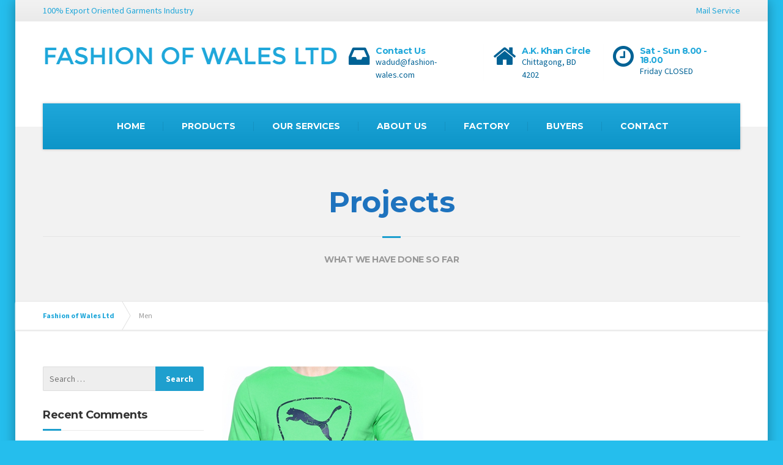

--- FILE ---
content_type: text/html; charset=UTF-8
request_url: https://www.fashion-wales.com/portfolio_category/men/
body_size: 11404
content:

<!DOCTYPE html>
<html  xmlns="http://www.w3.org/1999/xhtml" prefix="" lang="en-US">
	<head>
		<meta charset="UTF-8" />
		<meta name="viewport" content="width=device-width, initial-scale=1.0" />
		<link rel="pingback" href="https://www.fashion-wales.com/xmlrpc.php" />

		<!-- W3TC-include-js-head -->
		
<!-- BEGIN Metadata added by the Add-Meta-Tags WordPress plugin -->
<meta name="description" content="Content filed under the Men taxonomy." />
<meta name="keywords" content="men" />
<!-- END Metadata added by the Add-Meta-Tags WordPress plugin -->

<title>Men &#8211; Fashion of Wales Ltd</title>
<meta name='robots' content='max-image-preview:large' />
<link rel='dns-prefetch' href='//fonts.googleapis.com' />
<link rel="alternate" type="application/rss+xml" title="Fashion of Wales Ltd &raquo; Feed" href="https://www.fashion-wales.com/feed/" />
<link rel="alternate" type="application/rss+xml" title="Fashion of Wales Ltd &raquo; Comments Feed" href="https://www.fashion-wales.com/comments/feed/" />
<link rel="alternate" type="application/rss+xml" title="Fashion of Wales Ltd &raquo; Men Portfolio Category Feed" href="https://www.fashion-wales.com/portfolio_category/men/feed/" />
<script type="text/javascript">
/* <![CDATA[ */
window._wpemojiSettings = {"baseUrl":"https:\/\/s.w.org\/images\/core\/emoji\/15.0.3\/72x72\/","ext":".png","svgUrl":"https:\/\/s.w.org\/images\/core\/emoji\/15.0.3\/svg\/","svgExt":".svg","source":{"concatemoji":"https:\/\/www.fashion-wales.com\/wp-includes\/js\/wp-emoji-release.min.js?ver=6.6.4"}};
/*! This file is auto-generated */
!function(i,n){var o,s,e;function c(e){try{var t={supportTests:e,timestamp:(new Date).valueOf()};sessionStorage.setItem(o,JSON.stringify(t))}catch(e){}}function p(e,t,n){e.clearRect(0,0,e.canvas.width,e.canvas.height),e.fillText(t,0,0);var t=new Uint32Array(e.getImageData(0,0,e.canvas.width,e.canvas.height).data),r=(e.clearRect(0,0,e.canvas.width,e.canvas.height),e.fillText(n,0,0),new Uint32Array(e.getImageData(0,0,e.canvas.width,e.canvas.height).data));return t.every(function(e,t){return e===r[t]})}function u(e,t,n){switch(t){case"flag":return n(e,"\ud83c\udff3\ufe0f\u200d\u26a7\ufe0f","\ud83c\udff3\ufe0f\u200b\u26a7\ufe0f")?!1:!n(e,"\ud83c\uddfa\ud83c\uddf3","\ud83c\uddfa\u200b\ud83c\uddf3")&&!n(e,"\ud83c\udff4\udb40\udc67\udb40\udc62\udb40\udc65\udb40\udc6e\udb40\udc67\udb40\udc7f","\ud83c\udff4\u200b\udb40\udc67\u200b\udb40\udc62\u200b\udb40\udc65\u200b\udb40\udc6e\u200b\udb40\udc67\u200b\udb40\udc7f");case"emoji":return!n(e,"\ud83d\udc26\u200d\u2b1b","\ud83d\udc26\u200b\u2b1b")}return!1}function f(e,t,n){var r="undefined"!=typeof WorkerGlobalScope&&self instanceof WorkerGlobalScope?new OffscreenCanvas(300,150):i.createElement("canvas"),a=r.getContext("2d",{willReadFrequently:!0}),o=(a.textBaseline="top",a.font="600 32px Arial",{});return e.forEach(function(e){o[e]=t(a,e,n)}),o}function t(e){var t=i.createElement("script");t.src=e,t.defer=!0,i.head.appendChild(t)}"undefined"!=typeof Promise&&(o="wpEmojiSettingsSupports",s=["flag","emoji"],n.supports={everything:!0,everythingExceptFlag:!0},e=new Promise(function(e){i.addEventListener("DOMContentLoaded",e,{once:!0})}),new Promise(function(t){var n=function(){try{var e=JSON.parse(sessionStorage.getItem(o));if("object"==typeof e&&"number"==typeof e.timestamp&&(new Date).valueOf()<e.timestamp+604800&&"object"==typeof e.supportTests)return e.supportTests}catch(e){}return null}();if(!n){if("undefined"!=typeof Worker&&"undefined"!=typeof OffscreenCanvas&&"undefined"!=typeof URL&&URL.createObjectURL&&"undefined"!=typeof Blob)try{var e="postMessage("+f.toString()+"("+[JSON.stringify(s),u.toString(),p.toString()].join(",")+"));",r=new Blob([e],{type:"text/javascript"}),a=new Worker(URL.createObjectURL(r),{name:"wpTestEmojiSupports"});return void(a.onmessage=function(e){c(n=e.data),a.terminate(),t(n)})}catch(e){}c(n=f(s,u,p))}t(n)}).then(function(e){for(var t in e)n.supports[t]=e[t],n.supports.everything=n.supports.everything&&n.supports[t],"flag"!==t&&(n.supports.everythingExceptFlag=n.supports.everythingExceptFlag&&n.supports[t]);n.supports.everythingExceptFlag=n.supports.everythingExceptFlag&&!n.supports.flag,n.DOMReady=!1,n.readyCallback=function(){n.DOMReady=!0}}).then(function(){return e}).then(function(){var e;n.supports.everything||(n.readyCallback(),(e=n.source||{}).concatemoji?t(e.concatemoji):e.wpemoji&&e.twemoji&&(t(e.twemoji),t(e.wpemoji)))}))}((window,document),window._wpemojiSettings);
/* ]]> */
</script>
<style id='wp-emoji-styles-inline-css' type='text/css'>

	img.wp-smiley, img.emoji {
		display: inline !important;
		border: none !important;
		box-shadow: none !important;
		height: 1em !important;
		width: 1em !important;
		margin: 0 0.07em !important;
		vertical-align: -0.1em !important;
		background: none !important;
		padding: 0 !important;
	}
</style>
<link rel='stylesheet' id='wp-block-library-css' href='https://www.fashion-wales.com/wp-includes/css/dist/block-library/style.min.css?ver=6.6.4' type='text/css' media='all' />
<style id='classic-theme-styles-inline-css' type='text/css'>
/*! This file is auto-generated */
.wp-block-button__link{color:#fff;background-color:#32373c;border-radius:9999px;box-shadow:none;text-decoration:none;padding:calc(.667em + 2px) calc(1.333em + 2px);font-size:1.125em}.wp-block-file__button{background:#32373c;color:#fff;text-decoration:none}
</style>
<style id='global-styles-inline-css' type='text/css'>
:root{--wp--preset--aspect-ratio--square: 1;--wp--preset--aspect-ratio--4-3: 4/3;--wp--preset--aspect-ratio--3-4: 3/4;--wp--preset--aspect-ratio--3-2: 3/2;--wp--preset--aspect-ratio--2-3: 2/3;--wp--preset--aspect-ratio--16-9: 16/9;--wp--preset--aspect-ratio--9-16: 9/16;--wp--preset--color--black: #000000;--wp--preset--color--cyan-bluish-gray: #abb8c3;--wp--preset--color--white: #ffffff;--wp--preset--color--pale-pink: #f78da7;--wp--preset--color--vivid-red: #cf2e2e;--wp--preset--color--luminous-vivid-orange: #ff6900;--wp--preset--color--luminous-vivid-amber: #fcb900;--wp--preset--color--light-green-cyan: #7bdcb5;--wp--preset--color--vivid-green-cyan: #00d084;--wp--preset--color--pale-cyan-blue: #8ed1fc;--wp--preset--color--vivid-cyan-blue: #0693e3;--wp--preset--color--vivid-purple: #9b51e0;--wp--preset--gradient--vivid-cyan-blue-to-vivid-purple: linear-gradient(135deg,rgba(6,147,227,1) 0%,rgb(155,81,224) 100%);--wp--preset--gradient--light-green-cyan-to-vivid-green-cyan: linear-gradient(135deg,rgb(122,220,180) 0%,rgb(0,208,130) 100%);--wp--preset--gradient--luminous-vivid-amber-to-luminous-vivid-orange: linear-gradient(135deg,rgba(252,185,0,1) 0%,rgba(255,105,0,1) 100%);--wp--preset--gradient--luminous-vivid-orange-to-vivid-red: linear-gradient(135deg,rgba(255,105,0,1) 0%,rgb(207,46,46) 100%);--wp--preset--gradient--very-light-gray-to-cyan-bluish-gray: linear-gradient(135deg,rgb(238,238,238) 0%,rgb(169,184,195) 100%);--wp--preset--gradient--cool-to-warm-spectrum: linear-gradient(135deg,rgb(74,234,220) 0%,rgb(151,120,209) 20%,rgb(207,42,186) 40%,rgb(238,44,130) 60%,rgb(251,105,98) 80%,rgb(254,248,76) 100%);--wp--preset--gradient--blush-light-purple: linear-gradient(135deg,rgb(255,206,236) 0%,rgb(152,150,240) 100%);--wp--preset--gradient--blush-bordeaux: linear-gradient(135deg,rgb(254,205,165) 0%,rgb(254,45,45) 50%,rgb(107,0,62) 100%);--wp--preset--gradient--luminous-dusk: linear-gradient(135deg,rgb(255,203,112) 0%,rgb(199,81,192) 50%,rgb(65,88,208) 100%);--wp--preset--gradient--pale-ocean: linear-gradient(135deg,rgb(255,245,203) 0%,rgb(182,227,212) 50%,rgb(51,167,181) 100%);--wp--preset--gradient--electric-grass: linear-gradient(135deg,rgb(202,248,128) 0%,rgb(113,206,126) 100%);--wp--preset--gradient--midnight: linear-gradient(135deg,rgb(2,3,129) 0%,rgb(40,116,252) 100%);--wp--preset--font-size--small: 13px;--wp--preset--font-size--medium: 20px;--wp--preset--font-size--large: 36px;--wp--preset--font-size--x-large: 42px;--wp--preset--spacing--20: 0.44rem;--wp--preset--spacing--30: 0.67rem;--wp--preset--spacing--40: 1rem;--wp--preset--spacing--50: 1.5rem;--wp--preset--spacing--60: 2.25rem;--wp--preset--spacing--70: 3.38rem;--wp--preset--spacing--80: 5.06rem;--wp--preset--shadow--natural: 6px 6px 9px rgba(0, 0, 0, 0.2);--wp--preset--shadow--deep: 12px 12px 50px rgba(0, 0, 0, 0.4);--wp--preset--shadow--sharp: 6px 6px 0px rgba(0, 0, 0, 0.2);--wp--preset--shadow--outlined: 6px 6px 0px -3px rgba(255, 255, 255, 1), 6px 6px rgba(0, 0, 0, 1);--wp--preset--shadow--crisp: 6px 6px 0px rgba(0, 0, 0, 1);}:where(.is-layout-flex){gap: 0.5em;}:where(.is-layout-grid){gap: 0.5em;}body .is-layout-flex{display: flex;}.is-layout-flex{flex-wrap: wrap;align-items: center;}.is-layout-flex > :is(*, div){margin: 0;}body .is-layout-grid{display: grid;}.is-layout-grid > :is(*, div){margin: 0;}:where(.wp-block-columns.is-layout-flex){gap: 2em;}:where(.wp-block-columns.is-layout-grid){gap: 2em;}:where(.wp-block-post-template.is-layout-flex){gap: 1.25em;}:where(.wp-block-post-template.is-layout-grid){gap: 1.25em;}.has-black-color{color: var(--wp--preset--color--black) !important;}.has-cyan-bluish-gray-color{color: var(--wp--preset--color--cyan-bluish-gray) !important;}.has-white-color{color: var(--wp--preset--color--white) !important;}.has-pale-pink-color{color: var(--wp--preset--color--pale-pink) !important;}.has-vivid-red-color{color: var(--wp--preset--color--vivid-red) !important;}.has-luminous-vivid-orange-color{color: var(--wp--preset--color--luminous-vivid-orange) !important;}.has-luminous-vivid-amber-color{color: var(--wp--preset--color--luminous-vivid-amber) !important;}.has-light-green-cyan-color{color: var(--wp--preset--color--light-green-cyan) !important;}.has-vivid-green-cyan-color{color: var(--wp--preset--color--vivid-green-cyan) !important;}.has-pale-cyan-blue-color{color: var(--wp--preset--color--pale-cyan-blue) !important;}.has-vivid-cyan-blue-color{color: var(--wp--preset--color--vivid-cyan-blue) !important;}.has-vivid-purple-color{color: var(--wp--preset--color--vivid-purple) !important;}.has-black-background-color{background-color: var(--wp--preset--color--black) !important;}.has-cyan-bluish-gray-background-color{background-color: var(--wp--preset--color--cyan-bluish-gray) !important;}.has-white-background-color{background-color: var(--wp--preset--color--white) !important;}.has-pale-pink-background-color{background-color: var(--wp--preset--color--pale-pink) !important;}.has-vivid-red-background-color{background-color: var(--wp--preset--color--vivid-red) !important;}.has-luminous-vivid-orange-background-color{background-color: var(--wp--preset--color--luminous-vivid-orange) !important;}.has-luminous-vivid-amber-background-color{background-color: var(--wp--preset--color--luminous-vivid-amber) !important;}.has-light-green-cyan-background-color{background-color: var(--wp--preset--color--light-green-cyan) !important;}.has-vivid-green-cyan-background-color{background-color: var(--wp--preset--color--vivid-green-cyan) !important;}.has-pale-cyan-blue-background-color{background-color: var(--wp--preset--color--pale-cyan-blue) !important;}.has-vivid-cyan-blue-background-color{background-color: var(--wp--preset--color--vivid-cyan-blue) !important;}.has-vivid-purple-background-color{background-color: var(--wp--preset--color--vivid-purple) !important;}.has-black-border-color{border-color: var(--wp--preset--color--black) !important;}.has-cyan-bluish-gray-border-color{border-color: var(--wp--preset--color--cyan-bluish-gray) !important;}.has-white-border-color{border-color: var(--wp--preset--color--white) !important;}.has-pale-pink-border-color{border-color: var(--wp--preset--color--pale-pink) !important;}.has-vivid-red-border-color{border-color: var(--wp--preset--color--vivid-red) !important;}.has-luminous-vivid-orange-border-color{border-color: var(--wp--preset--color--luminous-vivid-orange) !important;}.has-luminous-vivid-amber-border-color{border-color: var(--wp--preset--color--luminous-vivid-amber) !important;}.has-light-green-cyan-border-color{border-color: var(--wp--preset--color--light-green-cyan) !important;}.has-vivid-green-cyan-border-color{border-color: var(--wp--preset--color--vivid-green-cyan) !important;}.has-pale-cyan-blue-border-color{border-color: var(--wp--preset--color--pale-cyan-blue) !important;}.has-vivid-cyan-blue-border-color{border-color: var(--wp--preset--color--vivid-cyan-blue) !important;}.has-vivid-purple-border-color{border-color: var(--wp--preset--color--vivid-purple) !important;}.has-vivid-cyan-blue-to-vivid-purple-gradient-background{background: var(--wp--preset--gradient--vivid-cyan-blue-to-vivid-purple) !important;}.has-light-green-cyan-to-vivid-green-cyan-gradient-background{background: var(--wp--preset--gradient--light-green-cyan-to-vivid-green-cyan) !important;}.has-luminous-vivid-amber-to-luminous-vivid-orange-gradient-background{background: var(--wp--preset--gradient--luminous-vivid-amber-to-luminous-vivid-orange) !important;}.has-luminous-vivid-orange-to-vivid-red-gradient-background{background: var(--wp--preset--gradient--luminous-vivid-orange-to-vivid-red) !important;}.has-very-light-gray-to-cyan-bluish-gray-gradient-background{background: var(--wp--preset--gradient--very-light-gray-to-cyan-bluish-gray) !important;}.has-cool-to-warm-spectrum-gradient-background{background: var(--wp--preset--gradient--cool-to-warm-spectrum) !important;}.has-blush-light-purple-gradient-background{background: var(--wp--preset--gradient--blush-light-purple) !important;}.has-blush-bordeaux-gradient-background{background: var(--wp--preset--gradient--blush-bordeaux) !important;}.has-luminous-dusk-gradient-background{background: var(--wp--preset--gradient--luminous-dusk) !important;}.has-pale-ocean-gradient-background{background: var(--wp--preset--gradient--pale-ocean) !important;}.has-electric-grass-gradient-background{background: var(--wp--preset--gradient--electric-grass) !important;}.has-midnight-gradient-background{background: var(--wp--preset--gradient--midnight) !important;}.has-small-font-size{font-size: var(--wp--preset--font-size--small) !important;}.has-medium-font-size{font-size: var(--wp--preset--font-size--medium) !important;}.has-large-font-size{font-size: var(--wp--preset--font-size--large) !important;}.has-x-large-font-size{font-size: var(--wp--preset--font-size--x-large) !important;}
:where(.wp-block-post-template.is-layout-flex){gap: 1.25em;}:where(.wp-block-post-template.is-layout-grid){gap: 1.25em;}
:where(.wp-block-columns.is-layout-flex){gap: 2em;}:where(.wp-block-columns.is-layout-grid){gap: 2em;}
:root :where(.wp-block-pullquote){font-size: 1.5em;line-height: 1.6;}
</style>
<link rel='stylesheet' id='contact-form-7-css' href='https://www.fashion-wales.com/wp-content/plugins/contact-form-7/includes/css/styles.css?ver=5.9.8' type='text/css' media='all' />
<link rel='stylesheet' id='essential-grid-plugin-settings-css' href='https://www.fashion-wales.com/wp-content/plugins/essential-grid/public/assets/css/settings.css?ver=2.1.0.2' type='text/css' media='all' />
<link rel='stylesheet' id='tp-open-sans-css' href='https://fonts.googleapis.com/css?family=Open+Sans%3A300%2C400%2C600%2C700%2C800&#038;ver=6.6.4' type='text/css' media='all' />
<link rel='stylesheet' id='tp-raleway-css' href='https://fonts.googleapis.com/css?family=Raleway%3A100%2C200%2C300%2C400%2C500%2C600%2C700%2C800%2C900&#038;ver=6.6.4' type='text/css' media='all' />
<link rel='stylesheet' id='tp-droid-serif-css' href='https://fonts.googleapis.com/css?family=Droid+Serif%3A400%2C700&#038;ver=6.6.4' type='text/css' media='all' />
<link rel='stylesheet' id='buildpress-main-css' href='https://www.fashion-wales.com/wp-content/themes/buildpress/style.css?ver=4.0.2' type='text/css' media='all' />
<style id='buildpress-main-inline-css' type='text/css'>
/* WP Customizer start */
.top { background: #f2f2f2 linear-gradient(to bottom, #f2f2f2, #eaeaea); }
.top { border-bottom-color: #ffffff; }
.top, .top a, .navigation--top > .menu-item-has-children > a::after { color: #1fa7da; }
.header { background-color: #ffffff; }
.header { background-image: url(""); }
.icon-box__title, .widget-icon-box .icon-box:hover .fa { color: #1fa7da; }
.icon-box__subtitle, .widget-icon-box .icon-box, .textwidget { color: #006295; }
@media (min-width: 992px) { .navigation { background: #1fa7da linear-gradient(to bottom, #1fa7da, #0d95c8); } }
.navigation--main > li > a, .navigation--main > .menu-item-has-children > a::after, .navigation--main .sub-menu > li > a { color: #ffffff; }
.navigation--main > li:hover > a, .navigation--main > .menu-item-has-children:hover > a::after, .navigation--main .sub-menu > li:hover > a { color: #ffffff; }
@media (min-width: 992px) { .navigation--main > li > a, .navigation--main > .menu-item-has-children > a::after { color: #ffffff; } }
@media (min-width: 992px) { .navigation--main > li:hover > a, .navigation--main > .menu-item-has-children:hover > a::after { color: #333333; } }
@media (min-width: 992px) { .navigation--main .sub-menu > li > a, .navigation--main .sub-menu > li > a:hover, .navigation--main .sub-menu > .menu-item-has-children > a::after { color: #333333; } }
.main-title { background-color: #f2f2f2; }
.main-title { background-image: url(""); }
.main-title h1 { color: #1e73be; }
.breadcrumbs { background-color: #ffffff; }
.breadcrumbs a { color: #1fa7da; }
.breadcrumbs a:hover { color: #129acd; }
.breadcrumbs { color: #999999; }
.boxed-container { background-color: #ffffff; }
.jumbotron__category h6, .social-icons__link, .testimonial__rating, body.woocommerce-page .star-rating, body.woocommerce-page ul.products li.product a:hover img, body.woocommerce-page p.stars a, .navigation--top > li > a:hover, .navigation--top > li:hover > a::after, .navigation--top .sub-menu > li > a:hover, .navigation--top > li:hover > a, .widget_pt_icon_box .icon-box > .fa, html body.woocommerce-page nav.woocommerce-pagination ul li .next:hover, html body.woocommerce-page nav.woocommerce-pagination ul li .prev:hover { color: #1e9fce; }
.jumbotron__category::after, .alternative-heading::after, .navbar-toggle, #comments-submit-button, .btn-primary, .panel-grid .widget-title::after, .footer .footer__headings::after, .main-title h3::before, .hentry__title::after, .widget_search .search-submit, .pagination li .current, .pagination li:hover, .sidebar__headings::after, .sidebar .widget_nav_menu ul li.current-menu-item > a, .sidebar .widget_nav_menu ul li > a:hover, .widget_calendar caption, .widget_tag_cloud a, body.woocommerce-page .widget_product_search #searchsubmit, body.woocommerce-page span.onsale, body.woocommerce-page ul.products::before, body.woocommerce-page nav.woocommerce-pagination ul li span.current, body.woocommerce-page nav.woocommerce-pagination ul li a:hover, body.woocommerce-page a.add_to_cart_button:hover, body.woocommerce-page button.button:hover, body.woocommerce-page .widget_product_categories ul > li > a:hover, body.woocommerce-page a.button:hover, body.woocommerce-page input.button:hover, body.woocommerce-page table.cart td.actions input.button.alt, body.woocommerce-page .cart-collaterals .shipping_calculator h2::after, body.woocommerce-page .cart-collaterals .cart_totals h2::after, body.woocommerce-page .woocommerce-info, body.woocommerce-page .woocommerce-message, body.woocommerce-page .woocommerce-error, body.woocommerce-page #payment #place_order, body.woocommerce-page .short-description::before, body.woocommerce-page .short-description::after, body.woocommerce-page .quantity .minus:hover, body.woocommerce-page .quantity .plus:hover, body.woocommerce-page button.button.alt, body.woocommerce-page div.product .woocommerce-tabs ul.tabs li.active, body.woocommerce-page #review_form #respond input#submit, body.woocommerce-page div.product .woocommerce-tabs h2::after, .buildpress-table thead th, .brochure-box:hover, body.woocommerce-page .widget_product_search .search-field + input, .woocommerce button.button.alt:disabled, .woocommerce button.button.alt:disabled:hover, .woocommerce button.button.alt:disabled[disabled], .woocommerce button.button.alt:disabled[disabled]:hover, .woocommerce-cart .wc-proceed-to-checkout a.checkout-button, body .buildpress-light .esg-filterbutton:hover, body .buildpress-light .esg-sortbutton:hover, body .buildpress-light .esg-sortbutton-order:hover, body .buildpress-light .esg-cartbutton-order:hover, body .buildpress-light .esg-filterbutton.selected { background-color: #1e9fce; }
@media (min-width: 992px) { .header-light .navigation--main > .current-menu-item > a, .header-light .navigation--main > .current-menu-ancestor > a, .navigation--main .sub-menu > li > a { background-color: #1e9fce; } }
.btn-primary, .logo-panel img:hover, blockquote, #comments-submit-button, .navigation--main > li:hover > a, body .buildpress .esg-navigationbutton:hover span, body .buildpress .esg-filterbutton:hover span, body .buildpress .esg-sortbutton:hover span, body .buildpress .esg-sortbutton-order:hover span, body .buildpress .esg-cartbutton-order:hover span, body .buildpress .esg-filterbutton.selected span, body .buildpress-light .esg-navigationbutton:hover span, body .buildpress-light .esg-filterbutton:hover span, body .buildpress-light .esg-sortbutton:hover span, body .buildpress-light .esg-sortbutton-order:hover span, body .buildpress-light .esg-cartbutton-order:hover span, body .buildpress-light .esg-filterbutton.selected span { border-color: #1e9fce; }
@media (min-width: 992px) { .header-light .navigation--main > li.is-hover > a, .header-light .navigation--main > li:hover > a { border-color: #1e9fce; } }
.social-icons__link:hover { color: #0f90bf; }
.navbar-toggle:hover, .btn-primary:hover, .widget_search .search-submit:hover, #comments-submit-button:hover, .widget_tag_cloud a:hover, body.woocommerce-page .widget_product_search #searchsubmit:hover, body.woocommerce-page .widget_product_search #searchsubmit:focus, body.woocommerce-page table.cart td.actions input.button.alt:hover, body.woocommerce-page #payment #place_order:hover, body.woocommerce-page button.button.alt:hover, body.woocommerce-page #review_form #respond input#submit:hover, body.woocommerce-page .widget_product_search .search-field + input:hover, body.woocommerce-page .widget_product_search .search-field + input:focus, .woocommerce-cart .wc-proceed-to-checkout a.checkout-button:hover { background-color: #0f90bf; }
@media (min-width: 992px) { .navigation--main .sub-menu > li > a:hover { background-color: #0f90bf; } }
.btn-primary:hover, #comments-submit-button:hover, .navigation--main .sub-menu > li > a, .navigation--main .sub-menu, .navigation--main .sub-menu > li > .sub-menu { border-color: #0f90bf; }
body .eg-buildpress-item-skin-element-0, body .eg-buildpress-item-skin-element-0:hover { background: #1e9fce !important; }
a { color: #02b3ff; }
a:hover, .more-link .btn:hover { color: #00a4f0; }
body, .textwidget { color: #1e73be; }
#comments-submit-button, .btn-primary, .footer .btn-primary, .sidebar .widget_nav_menu ul > li.current-menu-item a, .sidebar .widget_nav_menu li.current-menu-ancestor a, .widget_tag_cloud a, .pagination li .current, .widget_search .search-submit { color: #ffffff; }
#comments-submit-button:hover, .btn-primary:hover, .footer .btn-primary:hover, .sidebar .widget_nav_menu ul > li a:hover, .sidebar .widget_nav_menu ul > li.current-menu-item a:hover, .widget_tag_cloud a:hover, .pagination li:hover a, body.woocommerce-page .woocommerce-message, body.woocommerce-page nav.woocommerce-pagination ul li span.current, body.woocommerce-page button.button.alt, body.woocommerce-page table.cart td.actions input.button.alt, body.woocommerce-page button.button.alt:hover, body.woocommerce-page div.product .woocommerce-tabs ul.tabs li.active a, body.woocommerce-page div.product .woocommerce-tabs ul.tabs li.active a:hover, body.woocommerce-page nav.woocommerce-pagination ul li .prev:hover, body.woocommerce-page nav.woocommerce-pagination ul li .next:hover, body.woocommerce-page a.add_to_cart_button:hover, body.woocommerce-page a.button:hover, body.woocommerce-page input.button:hover, body.woocommerce-page nav.woocommerce-pagination ul li a:hover, body.woocommerce-page .woocommerce-info, body.woocommerce-page #payment #place_order, body.woocommerce-page .widget_product_categories ul > li > a:hover, body.woocommerce-page .widget_product_search #searchsubmit, body.woocommerce-page #review_form #respond input#submit, body.woocommerce-page button.button:hover, body.woocommerce-page .woocommerce-error .showlogin, body.woocommerce-page .woocommerce-error .showcoupon, body.woocommerce-page .woocommerce-info .showlogin, body.woocommerce-page .woocommerce-info .showcoupon, body.woocommerce-page .woocommerce-message .showlogin, body.woocommerce-page .woocommerce-message .showcoupon, body.woocommerce-page .woocommerce-error::before, body.woocommerce-page .woocommerce-info::before, body.woocommerce-page .woocommerce-message::before { color: #ededed; }
.footer { background-color: #f2f2f2; }
.footer { background-image: url("https://www.fashion-wales.com/wp-content/themes/buildpress/assets/images/title-area-pattern.png"); }
.footer__headings { color: #3d3d3d; }
.footer { color: #666666; }
.footer a { color: #1fa7da; }
.footer a:hover { color: #0074a7; }
.footer-bottom { background-color: #1e8ed8; }
.footer-bottom { color: #ffffff; }
.footer-bottom a { color: #ffffff; }
.footer-bottom a:hover { color: #cccccc; }
/* WP Customizer end */
/* User custom CSS start */
/* enter here your custom CSS styles */

.home .master-container {
    margin-bottom: 0;
}

/* User custom CSS end */

</style>
<link rel='stylesheet' id='google-fonts-css' href='//fonts.googleapis.com/css?family=Source+Sans+Pro%3A400%2C700%7CMontserrat%3A700&#038;subset=latin%2Clatin-ext' type='text/css' media='all' />
<link rel='stylesheet' id='slb_core-css' href='https://www.fashion-wales.com/wp-content/plugins/simple-lightbox/client/css/app.css?ver=2.9.3' type='text/css' media='all' />
<script type="text/javascript" src="https://www.fashion-wales.com/wp-includes/js/jquery/jquery.min.js?ver=3.7.1" id="jquery-core-js"></script>
<script type="text/javascript" src="https://www.fashion-wales.com/wp-includes/js/jquery/jquery-migrate.min.js?ver=3.4.1" id="jquery-migrate-js"></script>
<script type="text/javascript" src="https://www.fashion-wales.com/wp-content/themes/buildpress/assets/js/modernizr.custom.24530.js" id="buildpress-modernizr-js"></script>
<script type="text/javascript" src="https://www.fashion-wales.com/wp-content/themes/buildpress/bower_components/respimage/respimage.min.js?ver=1.2.0" id="buildpress-respimage-js"></script>
<link rel="https://api.w.org/" href="https://www.fashion-wales.com/wp-json/" /><link rel="alternate" title="JSON" type="application/json" href="https://www.fashion-wales.com/wp-json/wp/v2/portfolio_category/26" /><link rel="EditURI" type="application/rsd+xml" title="RSD" href="https://www.fashion-wales.com/xmlrpc.php?rsd" />
<meta name="generator" content="WordPress 6.6.4" />
		<!-- HTML5 shiv and Respond.js IE8 support of HTML5 elements and media queries -->
		<!--[if lt IE 9]>
			<script src="https://www.fashion-wales.com/wp-content/themes/buildpress/bower_components/html5shiv/dist/html5shiv.min.js"></script>
			<script src="https://www.fashion-wales.com/wp-content/themes/buildpress/bower_components/respond/dest/respond.min.js"></script>
		<![endif]-->
		<style type="text/css">.recentcomments a{display:inline !important;padding:0 !important;margin:0 !important;}</style>				<link rel="shortcut icon" href="https://www.fashion-wales.com/wp-content/uploads/2016/08/favicon-1.png">
			<style type="text/css" id="custom-background-css">
body.custom-background { background-color: #25beed; }
</style>
			<!-- W3TC-include-css -->
	</head>

	<body class="archive tax-portfolio_category term-men term-26 custom-background boxed fixed-navigation">
	<div class="boxed-container">

	<div class="top">
		<div class="container">
			<div class="row">
				<div class="col-xs-12  col-md-6">
					<div class="top__left">
						100% Export Oriented Garments Industry					</div>
				</div>
				<div class="col-xs-12  col-md-6">
					<div class="top__right" role="navigation">
						<ul id="menu-top-menu" class="navigation--top  js-dropdown"><li id="menu-item-2639" class="menu-item menu-item-type-custom menu-item-object-custom menu-item-2639"><a target="_blank" rel="noopener" href="https://mail.zoho.com/portal/fashion-wales">Mail Service</a></li>
</ul>					</div>
				</div>
			</div>
		</div>
	</div>
	<header class="header" role="banner">
		<div class="container">
			<div class="logo">
				<a href="https://www.fashion-wales.com">
											<img src="https://www.fashion-wales.com/wp-content/uploads/2016/12/fwl-logo.png" alt="Fashion of Wales Ltd" srcset="https://www.fashion-wales.com/wp-content/uploads/2016/12/fwl-logo.png" class="img-responsive"  />
									</a>
			</div>

			<div class="header-widgets  header-widgets-desktop">
				<div class="widget  widget-icon-box">			<a class="icon-box" href="/cdn-cgi/l/email-protection#5d2a3c3928391d3b3c2e35343233702a3c31382e733e3230" target="_blank">
							<i class="fa  fa-inbox  fa-3x"></i>
				<div class="icon-box__text">
					<h4 class="icon-box__title">Contact Us</h4>
					<span class="icon-box__subtitle"><span class="__cf_email__" data-cfemail="fc8b9d988998bc9a9d8f94959392d18b9d90998fd29f9391">[email&#160;protected]</span></span>
				</div>
			</a>
			</div><div class="widget  widget-icon-box">			<a class="icon-box" href="https://www.fashion-wales.com/contact/" >
							<i class="fa  fa-home  fa-3x"></i>
				<div class="icon-box__text">
					<h4 class="icon-box__title">A.K. Khan Circle</h4>
					<span class="icon-box__subtitle">Chittagong, BD 4202</span>
				</div>
			</a>
			</div><div class="widget  widget-icon-box">			<div class="icon-box">
							<i class="fa  fa-clock-o  fa-3x"></i>
				<div class="icon-box__text">
					<h4 class="icon-box__title">Sat - Sun 8.00 - 18.00</h4>
					<span class="icon-box__subtitle">Friday CLOSED</span>
				</div>
			</div>
			</div>			</div>

			<!-- Toggle Button for Mobile Navigation -->
			<button type="button" class="navbar-toggle" data-toggle="collapse" data-target="#buildpress-navbar-collapse">
				<span class="navbar-toggle__text">MENU</span>
				<span class="navbar-toggle__icon-bar">
					<span class="icon-bar"></span>
					<span class="icon-bar"></span>
					<span class="icon-bar"></span>
				</span>
			</button>

		</div>
		<div class="sticky-offset  js-sticky-offset"></div>
		<div class="container">
			<div class="navigation" role="navigation">
				<div class="collapse  navbar-collapse" id="buildpress-navbar-collapse">
					<ul id="menu-main-menu" class="navigation--main  js-dropdown"><li id="menu-item-2268" class="menu-item menu-item-type-post_type menu-item-object-page menu-item-home menu-item-2268"><a href="https://www.fashion-wales.com/">HOME</a></li>
<li id="menu-item-2284" class="menu-item menu-item-type-post_type menu-item-object-page menu-item-2284"><a href="https://www.fashion-wales.com/products/">PRODUCTS</a></li>
<li id="menu-item-2270" class="menu-item menu-item-type-post_type menu-item-object-page menu-item-2270"><a href="https://www.fashion-wales.com/services/">OUR SERVICES</a></li>
<li id="menu-item-2285" class="menu-item menu-item-type-post_type menu-item-object-page menu-item-2285"><a href="https://www.fashion-wales.com/about/">ABOUT US</a></li>
<li id="menu-item-2492" class="menu-item menu-item-type-post_type menu-item-object-page menu-item-2492"><a href="https://www.fashion-wales.com/factory/">FACTORY</a></li>
<li id="menu-item-2512" class="menu-item menu-item-type-post_type menu-item-object-page menu-item-2512"><a href="https://www.fashion-wales.com/buyers/">BUYERS</a></li>
<li id="menu-item-2269" class="menu-item menu-item-type-post_type menu-item-object-page menu-item-2269"><a href="https://www.fashion-wales.com/contact/">CONTACT</a></li>
</ul>				</div>
			</div>
		</div>
		<div class="container">
			<div class="header-widgets  hidden-md  hidden-lg">
				<div class="widget  widget-icon-box">			<a class="icon-box" href="/cdn-cgi/l/email-protection#82f5e3e6f7e6c2e4e3f1eaebedecaff5e3eee7f1ace1edef" target="_blank">
							<i class="fa  fa-inbox  fa-3x"></i>
				<div class="icon-box__text">
					<h4 class="icon-box__title">Contact Us</h4>
					<span class="icon-box__subtitle"><span class="__cf_email__" data-cfemail="97e0f6f3e2f3d7f1f6e4fffef8f9bae0f6fbf2e4b9f4f8fa">[email&#160;protected]</span></span>
				</div>
			</a>
			</div><div class="widget  widget-icon-box">			<a class="icon-box" href="https://www.fashion-wales.com/contact/" >
							<i class="fa  fa-home  fa-3x"></i>
				<div class="icon-box__text">
					<h4 class="icon-box__title">A.K. Khan Circle</h4>
					<span class="icon-box__subtitle">Chittagong, BD 4202</span>
				</div>
			</a>
			</div><div class="widget  widget-icon-box">			<div class="icon-box">
							<i class="fa  fa-clock-o  fa-3x"></i>
				<div class="icon-box__text">
					<h4 class="icon-box__title">Sat - Sun 8.00 - 18.00</h4>
					<span class="icon-box__subtitle">Friday CLOSED</span>
				</div>
			</div>
			</div>			</div>
		</div>
	</header><div class="main-title" style="background-color: #f2f2f2; ">
	<div class="container">
				<h1 class="main-title__primary">Projects</h1>

					<h3 class="main-title__secondary">WHAT WE HAVE DONE SO FAR</h3>
		
	</div>
</div><div class="breadcrumbs " id="project-navigation-anchor">
	<div class="container">
		<!-- Breadcrumb NavXT 7.3.1 -->
<span property="itemListElement" typeof="ListItem"><a property="item" typeof="WebPage" title="Go to Fashion of Wales Ltd." href="https://www.fashion-wales.com" class="home" ><span property="name">Fashion of Wales Ltd</span></a><meta property="position" content="1"></span><span property="itemListElement" typeof="ListItem"><span property="name" class="archive taxonomy portfolio_category current-item">Men</span><meta property="url" content="https://www.fashion-wales.com/portfolio_category/men/"><meta property="position" content="2"></span>	</div>
</div><div class="master-container">
	<div class="container">
		<div class="row">
			<main class="col-xs-12  col-md-9  col-md-push-3" role="main">
				<div class="row">

					
					<div class="col-xs-12">
						<article class="post-inner post-2540 portfolio type-portfolio status-publish has-post-thumbnail hentry portfolio_category-men">
															<a href="https://www.fashion-wales.com/project/t-shirt-5/">
									<img width="329" height="398" src="https://www.fashion-wales.com/wp-content/uploads/2014/10/ba2.png" class="img-responsive wp-post-image" alt="" decoding="async" fetchpriority="high" srcset="https://www.fashion-wales.com/wp-content/uploads/2014/10/ba2.png 329w, https://www.fashion-wales.com/wp-content/uploads/2014/10/ba2-248x300.png 248w" sizes="(max-width: 329px) 100vw, 329px" />								</a>
														<div class="meta-data">
								<time datetime="2016-09-09T22:14:55+06:00" class="meta-data__date">September 9, 2016</time>
								<span class="meta-data__author">By Fashion of Wales Ltd</span>
																								<span class="meta-data__comments"><a href="https://www.fashion-wales.com/project/t-shirt-5/#respond">0 Comments</a></span>
							</div>
							<h2 class="hentry__title"><a href="https://www.fashion-wales.com/project/t-shirt-5/">T-Shirt</a></h2>
							<div class="hentry__content">
															</div>
														<div class="clearfix"></div>
						</article>
					</div><!-- /blogpost -->

					
					<div class="col-xs-12">
						<article class="post-inner post-2537 portfolio type-portfolio status-publish has-post-thumbnail hentry portfolio_category-men">
															<a href="https://www.fashion-wales.com/project/polo-shirt/">
									<img width="185" height="304" src="https://www.fashion-wales.com/wp-content/uploads/2016/09/ba11.png" class="img-responsive wp-post-image" alt="" decoding="async" srcset="https://www.fashion-wales.com/wp-content/uploads/2016/09/ba11.png 185w, https://www.fashion-wales.com/wp-content/uploads/2016/09/ba11-183x300.png 183w" sizes="(max-width: 185px) 100vw, 185px" />								</a>
														<div class="meta-data">
								<time datetime="2016-09-09T22:12:57+06:00" class="meta-data__date">September 9, 2016</time>
								<span class="meta-data__author">By Fashion of Wales Ltd</span>
																								<span class="meta-data__comments"><a href="https://www.fashion-wales.com/project/polo-shirt/#respond">0 Comments</a></span>
							</div>
							<h2 class="hentry__title"><a href="https://www.fashion-wales.com/project/polo-shirt/">Polo Shirt</a></h2>
							<div class="hentry__content">
															</div>
														<div class="clearfix"></div>
						</article>
					</div><!-- /blogpost -->

					
					<div class="col-xs-12">
						<article class="post-inner post-2530 portfolio type-portfolio status-publish has-post-thumbnail hentry portfolio_category-men">
															<a href="https://www.fashion-wales.com/project/t-shirt-4/">
									<img width="329" height="398" src="https://www.fashion-wales.com/wp-content/uploads/2016/09/ba22.png" class="img-responsive wp-post-image" alt="" decoding="async" srcset="https://www.fashion-wales.com/wp-content/uploads/2016/09/ba22.png 329w, https://www.fashion-wales.com/wp-content/uploads/2016/09/ba22-248x300.png 248w" sizes="(max-width: 329px) 100vw, 329px" />								</a>
														<div class="meta-data">
								<time datetime="2016-09-09T22:08:56+06:00" class="meta-data__date">September 9, 2016</time>
								<span class="meta-data__author">By Fashion of Wales Ltd</span>
																								<span class="meta-data__comments"><a href="https://www.fashion-wales.com/project/t-shirt-4/#respond">0 Comments</a></span>
							</div>
							<h2 class="hentry__title"><a href="https://www.fashion-wales.com/project/t-shirt-4/">T-Shirt</a></h2>
							<div class="hentry__content">
															</div>
														<div class="clearfix"></div>
						</article>
					</div><!-- /blogpost -->

					
					<div class="col-xs-12">
						<article class="post-inner post-2527 portfolio type-portfolio status-publish has-post-thumbnail hentry portfolio_category-men">
															<a href="https://www.fashion-wales.com/project/t-shirt-3/">
									<img width="329" height="398" src="https://www.fashion-wales.com/wp-content/uploads/2016/09/ba21.png" class="img-responsive wp-post-image" alt="" decoding="async" loading="lazy" srcset="https://www.fashion-wales.com/wp-content/uploads/2016/09/ba21.png 329w, https://www.fashion-wales.com/wp-content/uploads/2016/09/ba21-248x300.png 248w" sizes="(max-width: 329px) 100vw, 329px" />								</a>
														<div class="meta-data">
								<time datetime="2016-09-09T22:07:52+06:00" class="meta-data__date">September 9, 2016</time>
								<span class="meta-data__author">By Fashion of Wales Ltd</span>
																								<span class="meta-data__comments"><a href="https://www.fashion-wales.com/project/t-shirt-3/#respond">0 Comments</a></span>
							</div>
							<h2 class="hentry__title"><a href="https://www.fashion-wales.com/project/t-shirt-3/">T-Shirt</a></h2>
							<div class="hentry__content">
															</div>
														<div class="clearfix"></div>
						</article>
					</div><!-- /blogpost -->

					
					<div class="col-xs-12">
						<article class="post-inner post-247 portfolio type-portfolio status-publish has-post-thumbnail hentry portfolio_category-men">
															<a href="https://www.fashion-wales.com/project/t-shirt/">
									<img width="650" height="480" src="https://www.fashion-wales.com/wp-content/uploads/2014/10/tshirt-1-650x480.jpg" class="img-responsive wp-post-image" alt="" decoding="async" loading="lazy" srcset="https://www.fashion-wales.com/wp-content/uploads/2014/10/tshirt-1-650x480.jpg 650w, https://www.fashion-wales.com/wp-content/uploads/2014/10/tshirt-1-100x75.jpg 100w" sizes="(max-width: 650px) 100vw, 650px" />								</a>
														<div class="meta-data">
								<time datetime="2014-10-27T16:54:38+06:00" class="meta-data__date">October 27, 2014</time>
								<span class="meta-data__author">By Fashion of Wales Ltd</span>
																								<span class="meta-data__comments"><a href="https://www.fashion-wales.com/project/t-shirt/#respond">0 Comments</a></span>
							</div>
							<h2 class="hentry__title"><a href="https://www.fashion-wales.com/project/t-shirt/">T-Shirt</a></h2>
							<div class="hentry__content">
								<p>Lorem ipsum dolor sit amet, mea cu omnium urbanitas, labitur volumus id eum. Ius ignota offendit similique et, sea dolorum vituperata ullamcorper et, justo insolens omittantur sit ne. Aliquip pertinax vix ad, ea eos euismod officiis. Utamur minimum repudiare qui ex. Rationibus theophrastus his ut, eum iudico pericula no. Mei id fugit dolor. Has ne legere tibique. At eam decore probatus. Delenit interesset an mei, ut eo</p>
<hr />
<p>s tota vivendo deseruisse. Est at facete delenit democritum. Te nihil aliquip ornatus cum.</p>
<hr />
<p>Nec esse lorem te, qui ea nullam sanctus conceptam. Has ne legere tibique. At eam decore probatus. Delenit interesset an mei, ut eos tota vivendo deseruisse. Est at facete delenit democritum. Te nihil aliquip ornatus cum. Te dictas postulant torquatos qui, ei inani vidisse euismod nam. Ad brute saperet mea, eu vel dico sint tibique. Aperiri admodum voluptaria ut pri, adhuc velit augue in per. Qui te vero tritani, at nibh epicuri voluptaria quo.</p>
<h4 class="alternative-heading">Project Goals</h4>
<p>Ne sea agam quas, appetere constituto percipitur qui ex. Has ne legere tibique. At eam decore probatus. Delenit interesset an mei, ut eos tota vivendo deseruisse. Est at facete delenit democritum. Te nihil aliquip ornatus cum. Aliquip aliquam ius ad, ne sed lucilius patrioque concludaturque. Has ne legere tibique. At eam decore probatus. Delenit interesset an mei, ut eos tota vivendo deseruisse. Est at facete delenit democritum. Te nihil aliquip ornatus cum. Ne pro quaeque labores liberavisse, sumo hendrerit in nam. No duo dico atomorum, nam dicit consetetur in.</p>
							</div>
														<div class="clearfix"></div>
						</article>
					</div><!-- /blogpost -->

					
					<div class="col-xs-12">
						<article class="post-inner post-244 portfolio type-portfolio status-publish has-post-thumbnail hentry portfolio_category-men">
															<a href="https://www.fashion-wales.com/project/shirt/">
									<img width="418" height="418" src="https://www.fashion-wales.com/wp-content/uploads/2014/10/peach-dressshirt_grande.png" class="img-responsive wp-post-image" alt="" decoding="async" loading="lazy" srcset="https://www.fashion-wales.com/wp-content/uploads/2014/10/peach-dressshirt_grande.png 418w, https://www.fashion-wales.com/wp-content/uploads/2014/10/peach-dressshirt_grande-150x150.png 150w, https://www.fashion-wales.com/wp-content/uploads/2014/10/peach-dressshirt_grande-300x300.png 300w, https://www.fashion-wales.com/wp-content/uploads/2014/10/peach-dressshirt_grande-180x180.png 180w" sizes="(max-width: 418px) 100vw, 418px" />								</a>
														<div class="meta-data">
								<time datetime="2014-10-27T16:48:03+06:00" class="meta-data__date">October 27, 2014</time>
								<span class="meta-data__author">By Fashion of Wales Ltd</span>
																								<span class="meta-data__comments"><a href="https://www.fashion-wales.com/project/shirt/#respond">0 Comments</a></span>
							</div>
							<h2 class="hentry__title"><a href="https://www.fashion-wales.com/project/shirt/">Shirt</a></h2>
							<div class="hentry__content">
								<p>Lorem ipsum dolor sit amet, mea cu omnium urbanitas, labitur volumus id eum. Ius ignota offendit similique et, sea dolorum vituperata ullamcorper et, justo insolens omittantur sit ne. Aliquip pertinax vix ad, ea eos euismod officiis. Utamur minimum repudiare qui ex. Rationibus theophrastus his ut, eum iudico pericula no. Mei id fugit dolor. Has ne legere tibique. At eam decore probatus. Delenit interesset an mei, ut eos tota vivendo deseruisse. Est at facete delenit democritum. Te nihil aliquip ornatus cum.</p>
<h4 class="alternative-heading">Project Challenges</h4>
<p>Nec esse lorem te, qui ea nullam sanctus conceptam. Has ne legere tibique. At eam decore probatus. Delenit interesset an mei, ut eos tota vivendo deseruisse. Est at facete delenit democritum. Te nihil aliquip ornatus cum. Te dictas postulant torquatos qui, ei inani vidisse euismod nam. Ad brute saperet mea, eu vel dico sint tibique. Aperiri admodum voluptaria ut pri, adhuc velit augue in per. Qui te vero tritani, at nibh epicuri voluptaria quo.</p>
<h4 class="alternative-heading">How We Solved Them</h4>
<p>Ne sea agam quas, appetere constituto percipitur qui ex. Has ne legere tibique. At eam decore probatus. Delenit interesset an mei, ut eos tota vivendo deseruisse. Est at facete delenit democritum. Te nihil aliquip ornatus cum. Aliquip aliquam ius ad, ne sed lucilius patrioque concludaturque. Has ne legere tibique. At eam decore probatus. Delenit interesset an mei, ut eos tota vivendo deseruisse. Est at facete delenit democritum. Te nihil aliquip ornatus cum. Ne pro quaeque labores liberavisse, sumo hendrerit in nam. No duo dico atomorum, nam dicit consetetur in.</p>
							</div>
														<div class="clearfix"></div>
						</article>
					</div><!-- /blogpost -->

					
					<div class="col-xs-12">
						<article class="post-inner post-240 portfolio type-portfolio status-publish has-post-thumbnail hentry portfolio_category-men">
															<a href="https://www.fashion-wales.com/project/man-shirt/">
									<img width="185" height="207" src="https://www.fashion-wales.com/wp-content/uploads/2014/10/pi3.png" class="img-responsive wp-post-image" alt="" decoding="async" loading="lazy" />								</a>
														<div class="meta-data">
								<time datetime="2014-10-27T16:38:40+06:00" class="meta-data__date">October 27, 2014</time>
								<span class="meta-data__author">By Fashion of Wales Ltd</span>
																								<span class="meta-data__comments"><a href="https://www.fashion-wales.com/project/man-shirt/#respond">0 Comments</a></span>
							</div>
							<h2 class="hentry__title"><a href="https://www.fashion-wales.com/project/man-shirt/">Shirt</a></h2>
							<div class="hentry__content">
								<p>Lorem ipsum dolor sit amet, mea cu omnium urbanitas, labitur volumus id eum. Ius ignota offendit similique et, sea dolorum vituperata ullamcorper et, justo insolens omittantur sit ne. Aliquip pertinax vix ad, ea eos euismod officiis. Utamur minimum repudiare qui ex. Rationibus theophrastus his ut, eum iudico pericula no. Mei id fugit dolor. Has ne legere tibique. At eam decore probatus. Delenit interesset an mei, ut eos tota vivendo deseruisse. Est at facete delenit democritum. Te nihil aliquip ornatus cum.</p>
<h4 class="alternative-heading">Eco Houses</h4>
<p>Nec esse lorem te, qui ea nullam sanctus conceptam. Has ne legere tibique. At eam decore probatus. Delenit interesset an mei, ut eos tota vivendo deseruisse. Est at facete delenit democritum. Te nihil aliquip ornatus cum. Te dictas postulant torquatos qui, ei inani vidisse euismod nam. Ad brute saperet mea, eu vel dico sint tibique. Aperiri admodum voluptaria ut pri, adhuc velit augue in per. Qui te vero tritani, at nibh epicuri voluptaria quo.</p>
<h4 class="alternative-heading">Project Goals</h4>
<p>Ne sea agam quas, appetere constituto percipitur qui ex. Has ne legere tibique. At eam decore probatus. Delenit interesset an mei, ut eos tota vivendo deseruisse. Est at facete delenit democritum. Te nihil aliquip ornatus cum. Aliquip aliquam ius ad, ne sed lucilius patrioque concludaturque. Has ne legere tibique. At eam decore probatus. Delenit interesset an mei, ut eos tota vivendo deseruisse. Est at facete delenit democritum. Te nihil aliquip ornatus cum. Ne pro quaeque labores liberavisse, sumo hendrerit in nam. No duo dico atomorum, nam dicit consetetur in.</p>
							</div>
														<div class="clearfix"></div>
						</article>
					</div><!-- /blogpost -->

					
					<div class="col-xs-12">
						<article class="post-inner post-225 portfolio type-portfolio status-publish has-post-thumbnail hentry portfolio_category-men">
															<a href="https://www.fashion-wales.com/project/man-tshirt/">
									<img width="374" height="390" src="https://www.fashion-wales.com/wp-content/uploads/2014/10/54cc9f1233f4b_-_esq-blue-crew-margiela-041812-mdn-79225964.jpg" class="img-responsive wp-post-image" alt="" decoding="async" loading="lazy" srcset="https://www.fashion-wales.com/wp-content/uploads/2014/10/54cc9f1233f4b_-_esq-blue-crew-margiela-041812-mdn-79225964.jpg 374w, https://www.fashion-wales.com/wp-content/uploads/2014/10/54cc9f1233f4b_-_esq-blue-crew-margiela-041812-mdn-79225964-288x300.jpg 288w" sizes="(max-width: 374px) 100vw, 374px" />								</a>
														<div class="meta-data">
								<time datetime="2014-10-27T14:52:47+06:00" class="meta-data__date">October 27, 2014</time>
								<span class="meta-data__author">By Fashion of Wales Ltd</span>
																								<span class="meta-data__comments"><a href="https://www.fashion-wales.com/project/man-tshirt/#respond">0 Comments</a></span>
							</div>
							<h2 class="hentry__title"><a href="https://www.fashion-wales.com/project/man-tshirt/">T-Shirt</a></h2>
							<div class="hentry__content">
								<p>Lorem ipsum dolor sit amet, mea cu omnium urbanitas, labitur volumus id eum. Ius ignota offendit similique et, sea dolorum vituperata ullamcorper et, justo insolens omittantur sit ne. Aliquip pertinax vix ad, ea eos euismod officiis. Utamur minimum repudiare qui ex. Rationibus theophrastus his ut, eum iudico pericula no. Mei id fugit dolor. Has ne legere tibique. At eam decore probatus. Delenit interesset an mei, ut eos tota vivendo deseruisse. Est at facete delenit democritum. Te nihil aliquip ornatus cum.</p>
<h4 class="alternative-heading">More Space</h4>
<p>Nec esse lorem te, qui ea nullam sanctus conceptam. Has ne legere tibique. At eam decore probatus. Delenit interesset an mei, ut eos tota vivendo deseruisse. Est at facete delenit democritum. Te nihil aliquip ornatus cum. Te dictas postulant torquatos qui, ei inani vidisse euismod nam. Ad brute saperet mea, eu vel dico sint tibique. Aperiri admodum voluptaria ut pri, adhuc velit augue in per. Qui te vero tritani, at nibh epicuri voluptaria quo.</p>
<h4 class="alternative-heading">View Over The Sea</h4>
<p>Ne sea agam quas, appetere constituto percipitur qui ex. Has ne legere tibique. At eam decore probatus. Delenit interesset an mei, ut eos tota vivendo deseruisse. Est at facete delenit democritum. Te nihil aliquip ornatus cum. Aliquip aliquam ius ad, ne sed lucilius patrioque concludaturque. Has ne legere tibique. At eam decore probatus. Delenit interesset an mei, ut eos tota vivendo deseruisse. Est at facete delenit democritum. Te nihil aliquip ornatus cum. Ne pro quaeque labores liberavisse, sumo hendrerit in nam. No duo dico atomorum, nam dicit consetetur in.</p>
							</div>
														<div class="clearfix"></div>
						</article>
					</div><!-- /blogpost -->

					
					<div class="col-xs-12">
						<nav class="pagination  text-center">
	</nav>					</div>

				</div>
			</main>

							<div class="col-xs-12  col-md-3  col-md-pull-9">
					<div class="sidebar" role="complementary">
						<div class="widget  widget_search  push-down-30"><form role="search" method="get" class="search-form" action="https://www.fashion-wales.com/">
				<label>
					<span class="screen-reader-text">Search for:</span>
					<input type="search" class="search-field" placeholder="Search &hellip;" value="" name="s" />
				</label>
				<input type="submit" class="search-submit" value="Search" />
			</form></div><div class="widget  widget_recent_comments  push-down-30"><h4 class="sidebar__headings">Recent Comments</h4><ul id="recentcomments"></ul></div><div class="widget  widget_archive  push-down-30"><h4 class="sidebar__headings">Archives</h4>
			<ul>
							</ul>

			</div><div class="widget  widget_categories  push-down-30"><h4 class="sidebar__headings">Categories</h4>
			<ul>
				<li class="cat-item-none">No categories</li>			</ul>

			</div><div class="widget  widget_text  push-down-30"><h4 class="sidebar__headings">Follow Us on Twitter</h4>			<div class="textwidget"><a class="twitter-timeline" href="https://twitter.com/ProteusNetCom" data-widget-id="525614535944572928">Tweets by @ProteusNetCom</a>
<script data-cfasync="false" src="/cdn-cgi/scripts/5c5dd728/cloudflare-static/email-decode.min.js"></script><script>!function(d,s,id){var js,fjs=d.getElementsByTagName(s)[0],p=/^http:/.test(d.location)?'http':'https';if(!d.getElementById(id)){js=d.createElement(s);js.id=id;js.src=p+"://platform.twitter.com/widgets.js";fjs.parentNode.insertBefore(js,fjs);}}(document,"script","twitter-wjs");</script></div>
		</div>					</div>
				</div>
			
		</div>
	</div><!-- /container -->
</div>

	<footer role="contentinfo">
					<div class="footer">
				<div class="container">
					<div class="row">
						<div class="col-xs-12  col-md-3"><div class="widget  widget_black_studio_tinymce  push-down-30"><h6 class="footer__headings">ABOUT</h6><div class="textwidget"><p><img class="" src="https://www.fashion-wales.com/wp-content/uploads/2016/12/fwl-logo.png" alt="Fashion of Wales Ltd" width="259" height="60" /></p>
<p style="text-align: left;">Welcome to Fashion of Wales Ltd, a 100% Export Oriented Ready made Garment (RMG) Manufacturer with full Vertical Set-up located in Chittagong Port City, Bangladesh.</p>
<p style="text-align: left;">We export all kinds of Ready made Garments mostly in EUROPE, USA and CANADA.</p>
<p style="text-align: left;"><strong><a class="btn  btn-default" href="https://www.fashion-wales.com/about/" target="_self">FIND OUT MORE</a></strong></p>
</div></div></div><div class="col-xs-12  col-md-3"><div class="widget  widget_text  push-down-30">			<div class="textwidget"></div>
		</div></div><div class="col-xs-12  col-md-3"><div class="widget  widget_text  push-down-30">			<div class="textwidget"></div>
		</div></div><div class="col-xs-12  col-md-3"><div class="widget  widget_text  push-down-30"><h6 class="footer__headings">CONTACT</h6>			<div class="textwidget"><span class="icon-container"><span class="fa fa-home"></span></span> <b>Fashion of Wales Ltd</b><br>
Hazi Abdur Rahim Tower (4th-5th Floors), <br>
AK Khan Circle, Dhaka - Chittagong Highway, <br>
Chittagong, Bangladesh 4202<br><br>
<span class="icon-container"><span class="fa fa-envelope"></span></span> <a href="/cdn-cgi/l/email-protection#f18690958495b197908299989e9fdc86909d9482df929e9c"><span class="__cf_email__" data-cfemail="afd8cecbdacbefc9cedcc7c6c0c182d8cec3cadc81ccc0c2">[email&#160;protected]</span></a></div>
		</div></div>					</div>
				</div>
			</div>
				<div class="footer-bottom">
			<div class="container">
				<div class="footer-bottom__left">
									</div>
				<div class="footer-bottom__right">
					Copyright © 2016-<span>[wpsos_year]</span> <strong>Fashion of Wales Ltd</strong>. All rights reserved.				</div>
			</div>
		</div>
	</footer>
	</div><!-- end of .boxed-container -->


	


<script data-cfasync="false" src="/cdn-cgi/scripts/5c5dd728/cloudflare-static/email-decode.min.js"></script><script type="text/javascript" src="https://www.fashion-wales.com/wp-content/plugins/automatic-copyright-year/script.js?ver=1.0" id="wpsos-copyright-js"></script>
<script type="text/javascript" src="https://www.fashion-wales.com/wp-includes/js/dist/hooks.min.js?ver=2810c76e705dd1a53b18" id="wp-hooks-js"></script>
<script type="text/javascript" src="https://www.fashion-wales.com/wp-includes/js/dist/i18n.min.js?ver=5e580eb46a90c2b997e6" id="wp-i18n-js"></script>
<script type="text/javascript" id="wp-i18n-js-after">
/* <![CDATA[ */
wp.i18n.setLocaleData( { 'text direction\u0004ltr': [ 'ltr' ] } );
/* ]]> */
</script>
<script type="text/javascript" src="https://www.fashion-wales.com/wp-content/plugins/contact-form-7/includes/swv/js/index.js?ver=5.9.8" id="swv-js"></script>
<script type="text/javascript" id="contact-form-7-js-extra">
/* <![CDATA[ */
var wpcf7 = {"api":{"root":"https:\/\/www.fashion-wales.com\/wp-json\/","namespace":"contact-form-7\/v1"},"cached":"1"};
/* ]]> */
</script>
<script type="text/javascript" src="https://www.fashion-wales.com/wp-content/plugins/contact-form-7/includes/js/index.js?ver=5.9.8" id="contact-form-7-js"></script>
<script type="text/javascript" src="https://www.fashion-wales.com/wp-includes/js/underscore.min.js?ver=1.13.4" id="underscore-js"></script>
<script type="text/javascript" src="//maps.google.com/maps/api/js?key=AIzaSyAy8R0a0hZIyJEnjCqF9DHN0ZO4fmx-GI8" id="buildpress-gmaps-js"></script>
<script type="text/javascript" id="buildpress-main-js-extra">
/* <![CDATA[ */
var BuildPressVars = {"pathToTheme":"https:\/\/www.fashion-wales.com\/wp-content\/themes\/buildpress"};
/* ]]> */
</script>
<script type="text/javascript" src="https://www.fashion-wales.com/wp-content/themes/buildpress/assets/js/main.min.js?ver=4.0.2" id="buildpress-main-js"></script>
<script type="text/javascript" id="slb_context">/* <![CDATA[ */if ( !!window.jQuery ) {(function($){$(document).ready(function(){if ( !!window.SLB ) { {$.extend(SLB, {"context":["public","user_guest"]});} }})})(jQuery);}/* ]]> */</script>
	<script defer src="https://static.cloudflareinsights.com/beacon.min.js/vcd15cbe7772f49c399c6a5babf22c1241717689176015" integrity="sha512-ZpsOmlRQV6y907TI0dKBHq9Md29nnaEIPlkf84rnaERnq6zvWvPUqr2ft8M1aS28oN72PdrCzSjY4U6VaAw1EQ==" data-cf-beacon='{"version":"2024.11.0","token":"8478e6d3bdc1457bba2cefd1f56adcc5","r":1,"server_timing":{"name":{"cfCacheStatus":true,"cfEdge":true,"cfExtPri":true,"cfL4":true,"cfOrigin":true,"cfSpeedBrain":true},"location_startswith":null}}' crossorigin="anonymous"></script>
</body>
</html>

<!-- Page cached by LiteSpeed Cache 6.5.1 on 2025-11-28 02:54:09 -->